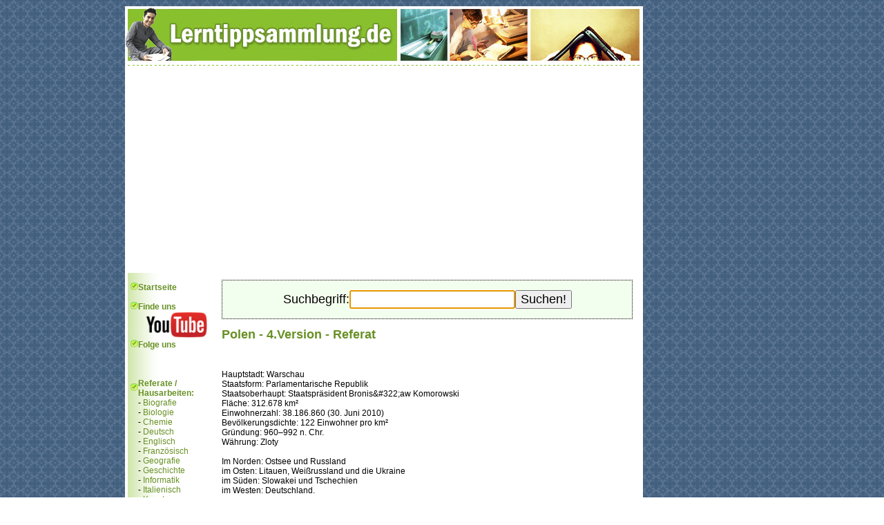

--- FILE ---
content_type: text/html
request_url: https://www.lerntippsammlung.de/Polen-_-4-.-Version.html
body_size: 6108
content:
<!DOCTYPE html>
<html lang="de-DE" prefix="og: http://ogp.me/ns#">
<head>
<meta http-equiv="Content-Language" content="de" />
<title>Polen - 4.Version - Referat, Hausaufgabe, Hausarbeit</title>
<meta name="description" content="Referat zum Thema &quot;Polen - 4.Version&quot; - kostenlos!">
<meta http-equiv="Content-Type" content="text/html; charset=windows-1252" />
<meta http-equiv="imagetoolbar" content="no" />
<meta property="og:locale" content="de_DE"/>
<meta property="og:type" content="website"/>
<meta property="og:title" content="Polen - 4.Version - Referat, Hausaufgabe, Hausarbeit" />
<meta property="og:url" content="https://www.lerntippsammlung.de/Polen-_-4-.-Version.html"/>
<meta property="og:image" content="https://www.lerntippsammlung.de/images/lerntippsammlung_share_pic.png" />
<meta property="og:site_name" content="Referate und Hausaufgaben - Lerntippsammlung.de!"/>
<meta property="og:description" content="Referat zum Thema &quot;Polen - 4.Version&quot; - kostenlos!"/>
<meta property="fb:admins" content="100000163976196"/>
<meta property="fb:app_id" content="891051811035958"/>

<link rel="amphtml" href="https://m.lerntippsammlung.de/Polen-_-4-.-Version.html">
<link rel="apple-touch-icon" sizes="57x57" href="/apple-icon-57x57.png">
<link rel="apple-touch-icon" sizes="60x60" href="/apple-icon-60x60.png">
<link rel="apple-touch-icon" sizes="72x72" href="/apple-icon-72x72.png">
<link rel="apple-touch-icon" sizes="76x76" href="/apple-icon-76x76.png">
<link rel="apple-touch-icon" sizes="114x114" href="/apple-icon-114x114.png">
<link rel="apple-touch-icon" sizes="120x120" href="/apple-icon-120x120.png">
<link rel="apple-touch-icon" sizes="144x144" href="/apple-icon-144x144.png">
<link rel="apple-touch-icon" sizes="152x152" href="/apple-icon-152x152.png">
<link rel="apple-touch-icon" sizes="180x180" href="/apple-icon-180x180.png">
<link rel="icon" type="image/png" sizes="192x192"  href="/android-icon-192x192.png">
<link rel="icon" type="image/png" sizes="32x32" href="/favicon-32x32.png">
<link rel="icon" type="image/png" sizes="96x96" href="/favicon-96x96.png">
<link rel="icon" type="image/png" sizes="16x16" href="/favicon-16x16.png">
<link rel="manifest" href="/manifest.json">
<meta name="msapplication-TileColor" content="#ffffff">
<meta name="msapplication-TileImage" content="/ms-icon-144x144.png">
<meta name="theme-color" content="#ffffff">
<link rel="stylesheet" href="/style.css" type="text/css" />
<script type="text/javascript" src="https://code.jquery.com/jquery-2.2.4.min.js"></script>
<script type="text/javascript">
  window._taboola = window._taboola || [];
  _taboola.push({article:'auto'});
  !function (e, f, u, i) {
    if (!document.getElementById(i)){
      e.async = 1;
      e.src = u;
      e.id = i;
      f.parentNode.insertBefore(e, f);
    }
  }(document.createElement('script'),
  document.getElementsByTagName('script')[0],
  '//cdn.taboola.com/libtrc/benjaminlochmannnewmedia-network/loader.js',
  'tb_loader_script');
  if(window.performance && typeof window.performance.mark == 'function')
    {window.performance.mark('tbl_ic');}
</script><!-- Mirando Ad -->
<script type="text/javascript" src="//get.mirando.de/mirando.js#a=17630828&as=1&at=100" async></script><script data-ad-client="ca-pub-2889015180906962" async src="https://pagead2.googlesyndication.com/pagead/js/adsbygoogle.js"></script><link rel="alternate" media="only screen and (max-width: 640px)" href="https://m.lerntippsammlung.de/Polen-_-4-.-Version.html" />
<script>
  (function(i,s,o,g,r,a,m){i['GoogleAnalyticsObject']=r;i[r]=i[r]||function(){
  (i[r].q=i[r].q||[]).push(arguments)},i[r].l=1*new Date();a=s.createElement(o),
  m=s.getElementsByTagName(o)[0];a.async=1;a.src=g;m.parentNode.insertBefore(a,m)
  })(window,document,'script','//www.google-analytics.com/analytics.js','ga');

  ga('create', 'UA-3365574-1', 'auto');
  ga('send', 'pageview');
  ga('set', 'anonymizeIp', true)
</script>

<!-- Google tag (gtag.js) -->
<script async src="https://www.googletagmanager.com/gtag/js?id=G-TXM1J0NM85"></script>
<script>
    window.dataLayer = window.dataLayer || [];
    function gtag(){dataLayer.push(arguments);}
    gtag('js', new Date());

    gtag('config', 'G-TXM1J0NM85');
</script>



</head>

<body bgcolor="#ffffff" leftmargin="0" topmargin="0" marginwidth="0" marginheight="0">
<div id="fb-root"></div>
<script>(function(d, s, id) {
  var js, fjs = d.getElementsByTagName(s)[0];
  if (d.getElementById(id)) return;
  js = d.createElement(s); js.id = id;
  js.src = "//connect.facebook.net/de_DE/sdk.js#xfbml=1&version=v2.8&appId=891051811035958";
  fjs.parentNode.insertBefore(js, fjs);
}(document, 'script', 'facebook-jssdk'));</script>
<div align=center>

        <TABLE style="margin-left: 0px;">
            <TR><TD valign="top">
                </TD>
        <TD width="160"></TD></TR>
        </TABLE>

<TABLE style="margin-left: 0px;">
<TR><TD valign="top">
<table width=750 height="100%" bgcolor="#FFFFFF" border=0 cellpadding=0 cellspacing=0 style="border-collapse:collapse" valign=top>
    <tr valign="top" height=79 align="center">
        <td colspan="3">
            <a href="/" title="Startseite">
                <img src="/images/header.jpg" alt="Lerntippsammlung Headergrafik" width="750" height="79">
            </a>
        </td>
    </tr>
    <tr valign="top">
        <td colspan=6 height=3 align="center" style="line-height:0">
            <img src="/images/line.gif" alt="Linie" width=750 height=3></td>
    </tr>



        <tr valign="top">
        <td colspan=6>
        <table border=0 width=750 height="100%" cellpadding=0 cellspacing=0 style="border-collapse:collapse">
        <tr valign=top>


        <!-- Navigation links -->
            <td width=140 class=rechts>
            <img border="0" src="/images/spacer.gif" alt="Abstandshalter" width="140" height="10"><br>
            <!-- google_ad_section_start -->
            <table border="0" width="120" class=navi cellpadding=0 cellspacing=0 style="border-collapse:collapse">
                <tr>
                    <td width="25">
                    <img border="0" src="/images/navi_but.gif" alt="Navigation Design Element" width="19" height="11"></td>
                    <td width="115"><a href="/"><b>Startseite</b></a></td>
                </tr>
                <tr>
                    <td width="25">
                    &nbsp;</td>
                    <td width="115"></td>
                </tr>
                                <tr>
                    <td width="25">
                    <img border="0" src="/images/navi_but.gif" alt="Navigation Design Element" width="19" height="11"></td>
                    <td width="115"><FONT COLOR="#689025"><b>Finde uns</b></font></td>
                </tr>
                <tr>
                    <td width="25">
                    &nbsp;</td>
                    <td width="115"><a href="https://www.youtube.com/user/lerntippsammlung" target="_blank"><img src="/images/youtube-lts.png" /></a></td>
                </tr>
                <tr>
                    <td width="25">
                    <img border="0" src="/images/navi_but.gif" alt="Navigation Design Element" width="19" height="11"></td>
                    <td width="115"><FONT COLOR="#689025"><b>Folge uns</b></font></td>
                </tr>
                <tr>
                    <td width="25">
                    &nbsp;</td>
                    <td width="115"><script src="https://apis.google.com/js/platform.js"></script>
                    <div class="g-ytsubscribe" data-channel="lerntippsammlung" data-layout="default" data-count="hidden"></div></td>

                </tr>
                <tr>
                    <td width="25">
                    &nbsp;</td>
                    <td width="115"></td>
                </tr>
                </tr>
                <tr>
                    <td width="25">
                    &nbsp;</td>
                    <td width="115"></td>
                </tr>
                <tr>
                    <td width="25">
                    <img border="0" src="/images/navi_but.gif" alt="Navigation Design Element" width="19" height="11"></td>
                    <td width="115"><b style="color:#689025">Referate / Hausarbeiten:</b></td>
                </tr>
                <tr>
                    <td width="25">
                    &nbsp;</td>
                    <td width="115">
- <a href="/biografie.htm">Biografie</a><BR>
- <a href="/biologie.htm">Biologie</a><BR>
- <a href="/chemie.htm">Chemie</a><BR>
- <a href="/deutsch.htm">Deutsch</a><BR>
- <a href="/englisch.htm">Englisch</a><BR>
- <a href="/franzoesisch.htm">Franz&ouml;sisch</a><BR>
- <a href="/geografie.htm">Geografie</a><BR>
- <a href="/geschichte.htm">Geschichte</a><BR>
- <a href="/informatik.htm">Informatik</a><BR>
- <a href="/italienisch.htm">Italienisch</a><BR>
- <a href="/kunst.htm">Kunst</a><BR>
- <a href="/latein.htm">Latein</a><BR>
- <a href="/mathematik.htm">Mathematik</a><BR>
- <a href="/musik.htm">Musik</a><BR>
- <a href="/philosophie.htm">Philosophie</a><BR>
- <a href="/physik.htm">Physik</a><BR>
- <a href="/politik.htm">Politik</a><BR>
- <a href="/psychologie.htm">Psychologie</a><BR>
- <a href="/sonstige.htm">Sonstige</a><BR>
- <a href="/sozialkunde.htm">Sozialkunde</a><BR>
- <a href="/spanisch.htm">Spanisch</a><BR>
- <a href="/sport.htm">Sport</a><BR>
- <a href="/technik.htm">Technik</a><BR>
- <a href="/wirtschaft.htm">Wirtschaft</a><BR>
                    </td>
                </tr>
                <tr>
                    <td width="25">
                    &nbsp;</td>
                    <td width="115"></td>
                </tr>

                <tr>
                    <td width="25">
                        <img border="0" src="/images/navi_but.gif" alt="Navigation Design Element" width="19" height="11"></td>

                    <td width="115"><a href="/bachelorarbeiten/bachelorarbeiten-uebersicht.htm"><b>Bachelorarbeiten:</b></a></td>
                </tr>

                <tr>
                    <td width="25">
                        &nbsp;</td>
                    <td width="115"></td>
                </tr>

                <tr>
                    <td width="25">
                    <img border="0" src="/images/navi_but.gif" alt="Navigation Design Element" width="19" height="11"></td>
                    <td width="115"><a href="/suche.php"><b>Referat suchen</b></a></td>
                </tr>
</table>

<table border="0" width="120" class=navi cellpadding=0 cellspacing=0 style="border-collapse:collapse">
                <tr>
                    <td width="25">
                    &nbsp;</td>
                    <td width="115"></td>
                </tr>

                <tr>
                    <td width="25">
                    <img border="0" src="/images/navi_but.gif" alt="Navigation Design Element" width="19" height="11"></td>
                    <td width="115"><b><FONT COLOR="#689025">Bewerbungen:</FONT></b></td>
                </tr>
                <tr>
                    <td width="25">
                    &nbsp;</td>
                    <td width="115">

                    - <a href="https://www.homepage-baukasten.de/">Kostenlose Homepage erstellen</a><br />

                </tr>
                <tr>
                    <td width="25">
                    &nbsp;</td>
                    <td width="115"></td>
                </tr>

                <tr>
                    <td width="25">
                    <img border="0" src="/images/navi_but.gif" alt="Navigation Design Element" width="19" height="11"></td>
                    <td width="115"><b><FONT COLOR="#689025">Studium:</FONT></b></td>
                </tr>
                <tr>
                    <td width="25">
                    &nbsp;</td>
                    <td width="115">
- <a href="/studium/studiengaenge.htm">Studieng&auml;nge</a><br>
- <a href="/studium/studieren-im-ausland.htm">Auslandsstudium</a><br>
- <a href="/studium/studiengebuehren.htm">Studiengeb&uuml;hr</a><br>
- <a href="/studium/bafoeg.htm">Das BAf&ouml;G</a><br>
- <a href="/studium/zvs.htm">Die ZVS</a><br>
- <a href="/studium/stipendien.htm">Stipendien</a><br>
- <a href="/studium/mappe.htm">Die Mappe</a><br>
- <a href="/studium/einschreibung.htm">Einschreibung</a><br>
- <a href="/studium/leben-wohnen-student.htm">Leben &amp; Wohnen</a><br>
- <a href="/studium/studieren-behinderung.htm">Behinderung</a><br>
- <a href="/studium/praxissemester.htm">Praxissemester</a><br>
- <a href="/studium/studienabschluesse.htm">Die Abschl&uuml;sse</a><br>
- <a href="/studium/als-erster-studieren.htm">Erster Student der Familie?</a><br>
- <a href="/studium/work-and-travel.htm">Work &amp; Travel</a><br>

                    </td>
                </tr>
                <tr>
                    <td width="25">
                    &nbsp;</td>
                    <td width="115"></td>
                </tr>
                <tr>
                    <td width="25">
                    <img border="0" src="/images/navi_but.gif" alt="Navigation Design Element" width="19" height="11"></td>
                    <td width="115"><b><FONT COLOR="#689025">Lerntipps:</FONT></b></td>
                </tr>
                <tr>
                    <td width="25">
                    &nbsp;</td>
                    <td width="115">
                    - <a href="/lerntipps/gratis-lernratgeber.htm">Gratis Ratgeber</a><br>
                    - <a href="/lerntipps/allgemeine-lerntipps.htm">Allgemein</a><br>
                    - <a href="/lerntipps/allgemeine-elternratgeber.htm">Elternratgeber</a><br>
					- <a href="/lerntipps/allgemeine-lernspiele.htm">Lernspiele</a><br>
                    - <a href="/lerntipps/optimale-lernumgebung.htm">Lernumgebung</a><br>


                    - <a href="/lerntipps/inhaltsangabe.htm">Inhaltsangabe</a><br>
                    <a href="/lerntipps/gedichtinterpretation.htm">Gedichtinterpretation</a><br>
                    - <a href="/lerntipps/gedichtanalyse.htm">Gedichtanalyse</a><br>

                    - <a href="/lerntipps/literaturepochen.htm">Literaturepochen</a><br>

                                    </tr>
<tr>
                    <td width="25">
                    &nbsp;</td>
                    <td width="115"></td>
                </tr>

                <tr>
                    <td width="25">
                    <img border="0" src="/images/navi_but.gif" alt="Navigation Design Element" width="19" height="11"></td>
                    <td width="115"><b><FONT COLOR="#689025">Lernvideos:</FONT></b></td>
                </tr>
                <tr>
                    <td width="25">
                    &nbsp;</td>
                    <td width="115">

                    - <a href="/lernvideos/allgemein.htm">Allgemein</a><br />

                </tr>
                <tr>
                    <td width="25">
                    &nbsp;</td>
                    <td width="115"></td>
                </tr>


<!-- google_ad_section_end -->

                <tr>
                    <td width="25">
                    <img border="0" src="/images/navi_but.gif" alt="Navigation Design Element" width="19" height="11"></td>
                    <td width="115"><b><a href="/impressum.html">Impressum</a></b></td>
                </tr>
                <tr>
                    <td width="25">
                    <img border="0" src="/images/navi_but.gif" alt="Navigation Design Element" width="19" height="11"></td>
                    <td width="115"><b><a href="/agb.php">AGB</a></b></td>
                </tr>
                <tr>
                    <td width="25">
                    <img border="0" src="/images/navi_but.gif" alt="Navigation Design Element" width="19" height="11"></td>
                    <td width="115"><b><a href="/datenschutz.php">Datenschutz</a></b></td>
                </tr>
                <tr>
                    <td width="25">
                        <img border="0" src="/images/navi_but.gif" alt="Navigation Design Element" width="19" height="11"></td>
                    <td width="115"><b><a style="cursor: pointer;color: #689025;" onclick="window.yieldlove_cmp.loadPrivacyManager()">Cookie Manager</a></b></td>
                    <script>window._sp_.loadPrivacyManagerModal(881160)</script>
                </tr>
                <tr>
                    <td width="25">
                    </td>
                    <td width="115"><br>
                    <br><div class="nointelliTXT">Auf dieser Seite findest du Referate, Inhaltsangaben, Hausarbeiten und Hausaufgaben zu (fast) jedem Thema. Die <strong>Referate</strong> bzw. <strong>Hausaufgaben</strong> werden von unseren Besuchern hochgeladen.</div></td>
                </tr>

                </table>
            </td>

            <!-- mittlerer Content -->
            <td width=610 class=inhalt style="padding-right:15px; padding-top:10px;background:#fff">


<!-- google_ad_section_start(weight=ignore) -->


<TABLE WIDTH="100%" height="50" class="coolborder" cellspacing="0" cellpadding="0">
<TR>
    <TD>
        <CENTER>
            <FORM method="post" action="https://www.lerntippsammlung.de/suche.php?utm_source=seo&utm_medium=suchbox&utm_campaign=suchbox" style="display:inline;">
            <br />
            <table cellspacing="0" cellpadding="0">
                <tr>
                    <td><div style="font-size:18px;">Suchbegriff:</div></td>
                    <td><input type="text" size="20" name="q" id="searchbox" style="font-size:18px;" value=""></td>
                    <td><input type="submit" value="Suchen!" style="font-size:18px;"></td>
                </tr>
            </table>
            <br />
            <input type="hidden" name="feld" value="Arbeit">
            </FORM>
        </CENTER>
    </TD>
</TR>
</TABLE>
<script type="text/javascript">
searchbox.focus();
</script>

<h1><FONT COLOR="#689025">Polen - 4.Version - Referat</FONT></h1>
<div class="fb-like" data-href="https://www.lerntippsammlung.de/Polen-_-4-.-Version.html" data-layout="button_count" data-action="like" data-show-faces="false" data-share="true"></div> <br style='clear: both;' /><br />
<div style=''>
<div id="taboola-mid-article-thumbnails"></div>
<script type="text/javascript">
  window._taboola = window._taboola || [];
  _taboola.push({
    mode: 'thumbnails-mid',
    container: 'taboola-mid-article-thumbnails',
    placement: 'Mid Article Thumbnails',
    target_type: 'mix'
  });
</script>
</div>
Hauptstadt: Warschau<br />
Staatsform: Parlamentarische Republik<br />
Staatsoberhaupt: Staatspräsident Bronis&amp;#322;aw Komorowski <br />
Fläche: 312.678 km²<br />
Einwohnerzahl: 38.186.860 (30. Juni 2010) <br />
Bevölkerungsdichte: 122 Einwohner pro km²<br />
Gründung: 960–992 n. Chr.<br />
Währung: Zloty<br />
<br />
Im Norden: Ostsee und Russland<br />
im Osten: Litauen, Weißrussland und die Ukraine<br />
im Süden: Slowakei und Tschechien <br />
im Westen: Deutschland. <br />
<br />
Seen:<br />
Polen gehört mit 9.300 geschlossenen Gewässern, deren Fläche einen Hektar überschreitet, zu den seenreichsten Ländern der Welt<br />
<br />
Tiere:<br />
Die Anzahl der Tier- und Pflanzenarten ist in Polen europaweit am höchsten, ebenso die Anzahl der bedrohten Arten. So leben hier noch Tiere, die in Teilen Europas bereits ausgestorben sind, etwa der Wisent, der Braunbär der Wolf, der Luchs, der Elch, der Biber <br />
 <br />
Die Jahresmitteltemperatur beträgt 5 bis 7 °C<br />
Der wärmste Monat ist der Juli mit Mitteltemperaturen zwischen 16 und 19 °C.<br />
Der kälteste Monat ist der Januar. <br />
<br />
Seit dem Zweiten Weltkrieg ist das Land größtenteils katholisch. 95 % der polnischen Gesamtbevölkerung sind römisch-katholisch 0,3 % der Bevölkerung Zeugen Jehovas, 0,2 % Griechisch-Katholische Kirche<br />
<br />
Gründung: 960–992 n. Chr.<br />
Polen, dessen Name sich vom westslawischen Stamm der Polanen ableitet, ist als Herzogtum im frühen 10. Jahrhundert von Pozna&amp;#324; aus gegründet worden<br />
<br />
Wassersportarten wie Segeln, Surfen, Tauchen, Kajak, Schwimmen und Angeln <br />
Pilze sammeln. <br />
In den Bergen wird viel gewandert, Ski und Snowboard gefahren. <br />
Rafting. <br />
Auch Segel- und Ballonfliegen <br />
Skispringen <br />
Langlauf, Hundeschlittenfahren und Eissegeln <br />
Fußball, Volleyball und Schwimmen <br />
Das Schachspiel hat in Polen eine lange Tradition.<br />
Essen<br />
Gefrühstückt wird meist Brot, Tee, Wurst,  und Käse sowie frische Gurken, Tomaten und Zwiebeln, <br />
Die Hauptmahlzeit des Tages ist warm und wird in der Regel am späteren Nachmittag – nach der Arbeit – eingenommen. Sie besteht im Allgemeinen aus einer Suppe und dem Hauptgericht. Abends stärkt man sich wieder mit Brot und Wurst, aber auch mit Salzgurken und marinierten Pilzen.<br />
<br />
Typische Gerichte<br />
Bigos – polnisches Nationalgericht; Schmoreintopf aus Sauerkraut und Weißkohl, mit mehrerlei Fleisch (Rind, Wild, Schwein) und verschiedenen Wurstsorten<br />
Flaki – („Innereien“); ein Kuttelgericht mit in Streifen geschnittenem Rinderpansen und Gemüse.<br />
Getrunken wird in Polen sehr viel mehr Tee als Kaffee nicht nur zum Frühstück, sondern auch am Nachmittag und am Abend. Oft wird der Tee, meist schwarzer Tee, mit Zitrone und Zucker serviert. Zu den Mahlzeiten gibt es neben Mineralwasser häufig Buttermilch oder Kompott, aber auch Wein.<br />
<br />
Bekannt ist Polen für seine Herstellung von Wodka <br />
Polen gilt aber auch als Land der Biere.  Fast jede größere Stadt hat eine eigene Brauerei. <br />


        
        <br>
<div align="left">Dieses Referat wurde eingesandt vom User: Fuuck_x3</div>
<hr />

<div style='text-align:center;margin-top: 10px;margin-bottom: 10px'><div id="taboola-below-article-thumbnails"></div>
<script type="text/javascript">
  window._taboola = window._taboola || [];
  _taboola.push({
    mode: 'alternating-thumbnails-a',
    container: 'taboola-below-article-thumbnails',
    placement: 'Below Article Thumbnails',
    target_type: 'mix'
  });
</script></div>
<div class="fb-like" data-href="https://www.lerntippsammlung.de/Polen-_-4-.-Version.html" data-layout="button_count" data-action="like" data-show-faces="false" data-share="true"></div>
<br />
<br />
Kommentare zum Referat <b>Polen - 4.Version</b>:<br>
<div class="fb-comments" data-href="https://www.lerntippsammlung.de/Polen-_-4-.-Version.html" data-num-posts="2" data-width="580"></div>
<br />


<!-- google_ad_section_end(weight=ignore) -->
</td>
                       <!-- Content rechts -->
               </tr>
               </table>

</td>
       </tr>
       </table>
<div style="margin-left: 10px; margin-top: 5px">
</div>
</TD>


<td width="160" class="banner_rechts" valign="top" style="padding-right:5px;">
    <div class="sticky_ad">
        </div>
</td>

</TR>

</TABLE>





</div>






 

<script type="text/javascript">
  window._taboola = window._taboola || [];
  _taboola.push({flush: true});
</script>
</body>
</html>


--- FILE ---
content_type: text/html; charset=utf-8
request_url: https://accounts.google.com/o/oauth2/postmessageRelay?parent=https%3A%2F%2Fwww.lerntippsammlung.de&jsh=m%3B%2F_%2Fscs%2Fabc-static%2F_%2Fjs%2Fk%3Dgapi.lb.en.2kN9-TZiXrM.O%2Fd%3D1%2Frs%3DAHpOoo_B4hu0FeWRuWHfxnZ3V0WubwN7Qw%2Fm%3D__features__
body_size: 162
content:
<!DOCTYPE html><html><head><title></title><meta http-equiv="content-type" content="text/html; charset=utf-8"><meta http-equiv="X-UA-Compatible" content="IE=edge"><meta name="viewport" content="width=device-width, initial-scale=1, minimum-scale=1, maximum-scale=1, user-scalable=0"><script src='https://ssl.gstatic.com/accounts/o/2580342461-postmessagerelay.js' nonce="fFyL30KE5VaoNxmZz00UpA"></script></head><body><script type="text/javascript" src="https://apis.google.com/js/rpc:shindig_random.js?onload=init" nonce="fFyL30KE5VaoNxmZz00UpA"></script></body></html>

--- FILE ---
content_type: text/html; charset=utf-8
request_url: https://www.google.com/recaptcha/api2/aframe
body_size: 267
content:
<!DOCTYPE HTML><html><head><meta http-equiv="content-type" content="text/html; charset=UTF-8"></head><body><script nonce="W34f-sZsdjYQYs0uVEN7Bg">/** Anti-fraud and anti-abuse applications only. See google.com/recaptcha */ try{var clients={'sodar':'https://pagead2.googlesyndication.com/pagead/sodar?'};window.addEventListener("message",function(a){try{if(a.source===window.parent){var b=JSON.parse(a.data);var c=clients[b['id']];if(c){var d=document.createElement('img');d.src=c+b['params']+'&rc='+(localStorage.getItem("rc::a")?sessionStorage.getItem("rc::b"):"");window.document.body.appendChild(d);sessionStorage.setItem("rc::e",parseInt(sessionStorage.getItem("rc::e")||0)+1);localStorage.setItem("rc::h",'1769020270960');}}}catch(b){}});window.parent.postMessage("_grecaptcha_ready", "*");}catch(b){}</script></body></html>